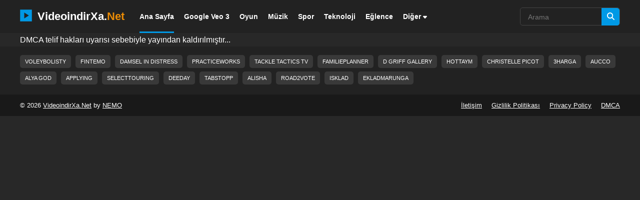

--- FILE ---
content_type: text/html; charset=UTF-8
request_url: https://videoindirxa.net/movie/18/burak+bulut+ayriliklar+gecesi.html
body_size: 4149
content:
<!DOCTYPE html>
<html>
<head>
	<!-- Google tag (gtag.js) -->
    <script async src="https://www.googletagmanager.com/gtag/js?id=G-21PLDB34XB"></script>
    <script>
    	window.dataLayer = window.dataLayer || [];
    	function gtag(){dataLayer.push(arguments);}
    	gtag('js', new Date());

    	gtag('config', 'G-21PLDB34XB');
    </script>
	<meta charset="UTF-8">
	<meta name="viewport" content="width=device-width, initial-scale=1.0">
	<title>Burak Bulut Ayriliklar Gecesi video mp4 3gp mp3 indir</title>
	<meta name="description" content="Burak Bulut Ayriliklar Gecesi.">
	<meta name="googlebot" content="noindex,nofollow">
	<meta name="robots" content="noindex,nofollow">
		<meta name="distribution" content="global">
	<meta name="google-site-verification" content="MmWl18kFtwgDOKnQBZ1qSWcNwblTNc9-h9xClvaaUGQ" />
	<meta property='og:locale' content='tr_TR' />
	<link rel="canonical" href="https://videoindirxa.net/movie/18/burak+bulut+ayriliklar+gecesi.html " />
	<link rel="shortcut icon" href="https://videoindirxa.net/favicon.ico" />
	<link rel="stylesheet" id="style-css" href="https://videoindirxa.net/css/style.css?ver=3633535" type="text/css" media="all" />
	<link rel="stylesheet" id="style-dark-css" href="https://videoindirxa.net/css/dark.css?ver=3633535" type="text/css" media="all" />
	<link rel="stylesheet" id="responsive-style-css" href="https://videoindirxa.net/css/responsive.css?ver=3633535" type="text/css" media="all" />
</head>

<body class="home blog wp-embed-responsive hfeed">
	<div id="page" class="site">
		<header id="masthead" class="site-header clear">
			<div class="site-start clear">
				<div class="container">

					<div class="site-branding">
						<div class="site-title">
							<a href="https://videoindirxa.net"><svg id="site-logo" height="1.5em" viewBox="-2.4 -2.4 28.80 28.80" xmlns="http://www.w3.org/2000/svg"><g id="SVGRepo_bgCarrier" stroke-width="0" /><g id="SVGRepo_tracerCarrier" stroke-linecap="round" stroke-linejoin="round" /><g id="SVGRepo_iconCarrier"><path fill-rule="evenodd" clip-rule="evenodd" d="M2 2H22V22H2V2ZM9 17L16.8571 12L9 7V17Z" fill="#0099e5" /></g></svg> VideoindirXa.<span class="color">Net</span></a>
						</div>
					</div>

					<div class="headers-search">
						<form id="searchform" method="get" action="https://videoindirxa.net">
							<input type="search" name="q" class="searchs-input"  placeholder="Arama" autocomplete="off">
							<button type="submit" class="searchs-submit">
								<svg xmlns="http://www.w3.org/2000/svg" height="1em" viewBox="0 0 512 512"><path d="M416 208c0 45.9-14.9 88.3-40 122.7L502.6 457.4c12.5 12.5 12.5 32.8 0 45.3s-32.8 12.5-45.3 0L330.7 376c-34.4 25.2-76.8 40-122.7 40C93.1 416 0 322.9 0 208S93.1 0 208 0S416 93.1 416 208zM208 352a144 144 0 1 0 0-288 144 144 0 1 0 0 288z" fill="#ffffff" /></svg>
							</button>
						</form>
					</div>

					<nav id="primary-nav" class="primary-navigation">
						<div class="menu-primary-menu-container">
							<ul id="primary-menu" class="sf-menu">
								<li id="menu-item-1" class="menu-item menu-item-type-custom menu-item-object-custom current-menu-item current_page_item menu-item-home menu-item-1">
									<a href="https://videoindirxa.net" aria-current="page">Ana Sayfa</a>
								</li>
								<li id="menu-item-6" class="menu-item menu-item-type-taxonomy menu-item-object-category menu-item-7">
									<a href="https://videoindirxa.net/category/google+veo3">Google Veo 3</a>
								</li>
								<li id="menu-item-2" class="menu-item menu-item-type-taxonomy menu-item-object-category menu-item-2">
									<a href="https://videoindirxa.net/category/oyun">Oyun</a>
								</li>
								<li id="menu-item-2" class="menu-item menu-item-type-taxonomy menu-item-object-category menu-item-3">
									<a href="https://videoindirxa.net/category/muzik">Müzik</a>
								</li>
								<li id="menu-item-4" class="menu-item menu-item-type-taxonomy menu-item-object-category menu-item-4">
									<a href="https://videoindirxa.net/category/spor">Spor</a>
								</li>
								<li id="menu-item-3" class="menu-item menu-item-type-taxonomy menu-item-object-category menu-item-5">
									<a href="https://videoindirxa.net/category/teknoloji">Teknoloji</a>
								</li>
								<li id="menu-item-5" class="menu-item menu-item-type-taxonomy menu-item-object-category menu-item-6">
									<a href="https://videoindirxa.net/category/eglence">Eğlence</a>
								</li>
								<li id="menu-item-7" class="menu-item menu-item-type-post_type menu-item-object-page menu-item-has-children menu-item-8">
									<a href="#">Diğer <svg xmlns="http://www.w3.org/2000/svg" height="1em" viewBox="0 0 320 512"><path d="M182.6 470.6c-12.5 12.5-32.8 12.5-45.3 0l-128-128c-9.2-9.2-11.9-22.9-6.9-34.9s16.6-19.8 29.6-19.8H288c12.9 0 24.6 7.8 29.6 19.8s2.2 25.7-6.9 34.9l-128 128z" fill="#ffffff" /></svg></a>
									<ul class="sub-menu">
										<li id="menu-item-8" class="menu-item menu-item-type-post_type menu-item-object-page menu-item-9">
											<a href="https://videoindirxa.net/category/seyahat">Seyahat</a>
										</li>
										<li id="menu-item-9" class="menu-item menu-item-type-post_type menu-item-object-page menu-item-10">
											<a href="https://videoindirxa.net/category/komedi">Komedi</a>
										</li>
										<li id="menu-item-10" class="menu-item menu-item-type-custom menu-item-object-custom menu-item-11">
											<a href="https://videoindirxa.net/category/nasil+yapilir">Nasıl Yapılır</a>
										</li>
										<li id="menu-item-11" class="menu-item menu-item-type-post_type menu-item-object-post menu-item-12">
											<a href="https://videoindirxa.net/category/egitim">Eğitim</a>
										</li>
										<li id="menu-item-12" class="menu-item menu-item-type-post_type menu-item-object-post menu-item-13">
											<a href="https://videoindirxa.net/category/moda+guzellik">Moda ve Güzellik</a>
										</li>
										<li id="menu-item-13" class="menu-item menu-item-type-post_type menu-item-object-post menu-item-14">
											<a href="https://videoindirxa.net/category/yemek+mutfak">Yemek ve Mutfak</a>
										</li>
										<li id="menu-item-15" class="menu-item menu-item-type-post_type menu-item-object-post menu-item-15">
											<a href="https://videoindirxa.net/category/film+dizi">Film ve Dizi</a>
										</li>
										<li id="menu-item-17" class="menu-item menu-item-type-post_type menu-item-object-post menu-item-16">
											<a href="https://videoindirxa.net/category/sanat+el+isi">Sanat ve El İşi</a>
										</li>
										<li id="menu-item-18" class="menu-item menu-item-type-post_type menu-item-object-post menu-item-17">
											<a href="https://videoindirxa.net/category/tarih+kultur">Tarih ve Kültür</a>
										</li>
									</ul>
								</li>
							</ul>
						</div>
					</nav>

					<div class="header-toggles">
						<button class="toggle nav-toggle mobile-nav-toggle" data-toggle-target=".menu-modal"
							data-toggle-body-class="showing-menu-modal" aria-expanded="false"
							data-set-focus=".close-nav-toggle">
							<span class="toggle-inner">
								<span class="toggle-icon">
									<svg class="svg-icon" aria-hidden="true" role="img" focusable="false" xmlns="http://www.w3.org/2000/svg" width="26" height="7" viewBox="0 0 26 7"><path fill-rule="evenodd" d="M332.5,45 C330.567003,45 329,43.4329966 329,41.5 C329,39.5670034 330.567003,38 332.5,38 C334.432997,38 336,39.5670034 336,41.5 C336,43.4329966 334.432997,45 332.5,45 Z M342,45 C340.067003,45 338.5,43.4329966 338.5,41.5 C338.5,39.5670034 340.067003,38 342,38 C343.932997,38 345.5,39.5670034 345.5,41.5 C345.5,43.4329966 343.932997,45 342,45 Z M351.5,45 C349.567003,45 348,43.4329966 348,41.5 C348,39.5670034 349.567003,38 351.5,38 C353.432997,38 355,39.5670034 355,41.5 C355,43.4329966 353.432997,45 351.5,45 Z" transform="translate(-329 -38)" /></svg>
								</span>
								<span class="toggle-text">Menü</span>
							</span>
						</button>
					</div>

					<div class="header-search">
						<form id="searchform" method="get" action="https://videoindirxa.net">
							<input type="search" name="q" class="search-input" placeholder="Arama" autocomplete="off">
							<button type="submit" class="search-submit" aria-label="Arama">
								<svg xmlns="http://www.w3.org/2000/svg" height="1em" viewBox="0 0 512 512"><path d="M416 208c0 45.9-14.9 88.3-40 122.7L502.6 457.4c12.5 12.5 12.5 32.8 0 45.3s-32.8 12.5-45.3 0L330.7 376c-34.4 25.2-76.8 40-122.7 40C93.1 416 0 322.9 0 208S93.1 0 208 0S416 93.1 416 208zM208 352a144 144 0 1 0 0-288 144 144 0 1 0 0 288z" fill="#ffffff" /></svg>
							</button>
						</form>
					</div>

				</div>
			</div>
		</header>

		<div class="menu-modal cover-modal header-footer-group" data-modal-target-string=".menu-modal">
			<div class="menu-modal-inner modal-inner">
				<div class="menu-wrapper section-inner">
					<div class="menu-top">
						<button class="toggle close-nav-toggle fill-children-current-color" data-toggle-target=".menu-modal" data-toggle-body-class="showing-menu-modal" aria-expanded="false" data-set-focus=".menu-modal">
							<span class="toggle-text">Menüyü Kapat</span>
							<svg class="svg-icon" aria-hidden="true" role="img" focusable="false" xmlns="http://www.w3.org/2000/svg" width="16" height="16" viewBox="0 0 16 16"><polygon fill fill-rule="evenodd" points="6.852 7.649 .399 1.195 1.445 .149 7.899 6.602 14.352 .149 15.399 1.195 8.945 7.649 15.399 14.102 14.352 15.149 7.899 8.695 1.445 15.149 .399 14.102" /></svg>
						</button>
						<nav class="mobile-menu" aria-label="Mobile" role="navigation">
							<ul class="modal-menu reset-list-style">
								<li class="menu-item menu-item-type-custom menu-item-object-custom current-menu-item current_page_item menu-item-home menu-item-1">
									<div class="ancestor-wrapper">
										<a href="https://videoindirxa.net" aria-current="page">Ana Sayfa</a>
									</div>
								</li>
								<li class="menu-item menu-item-type-taxonomy menu-item-object-category menu-item-2">
									<div class="ancestor-wrapper">
										<a href="https://videoindirxa.net/category/google+veo3">Google Veo 3</a>
									</div>
								</li>
								<li class="menu-item menu-item-type-taxonomy menu-item-object-category menu-item-2">
									<div class="ancestor-wrapper">
										<a href="https://videoindirxa.net/category/oyun">Oyun</a>
									</div>
								</li>
								<li class="menu-item menu-item-type-taxonomy menu-item-object-category menu-item-3">
									<div class="ancestor-wrapper">
										<a href="https://videoindirxa.net/category/muzik">Müzik</a>
									</div>
								</li>
								<li class="menu-item menu-item-type-taxonomy menu-item-object-category menu-item-4">
									<div class="ancestor-wrapper">
										<a href="https://videoindirxa.net/category/spor">Spor</a>
									</div>
								</li>
								<li class="menu-item menu-item-type-taxonomy menu-item-object-category menu-item-5">
									<div class="ancestor-wrapper">
										<a href="https://videoindirxa.net/category/teknoloji">Teknoloji</a>
									</div>
								</li>
								<li class="menu-item menu-item-type-taxonomy menu-item-object-category menu-item-6">
									<div class="ancestor-wrapper">
										<a href="https://videoindirxa.net/category/eglence">Eğlence</a>
									</div>
								</li>
								<li
									class="menu-item menu-item-type-post_type menu-item-object-page menu-item-has-children menu-item-8">
									<div class="ancestor-wrapper">
										<a href="#">Diğer</a>
										<button class="toggle sub-menu-toggle fill-children-current-color" data-toggle-target=".menu-modal .menu-item-294 > .sub-menu" data-toggle-type="slidetoggle" data-toggle-duration="250" aria-expanded="false">
											<span class="screen-reader-text">Alt menüyü göster</span>
											<svg class="svg-icon" aria-hidden="true" role="img" focusable="false" xmlns="http://www.w3.org/2000/svg" width="20" height="12" viewBox="0 0 20 12"><polygon fill fill-rule="evenodd" points="1319.899 365.778 1327.678 358 1329.799 360.121 1319.899 370.021 1310 360.121 1312.121 358" transform="translate(-1310 -358)" /></svg>
										</button>
									</div>
									<ul class="sub-menu">
										<li class="menu-item menu-item-type-post_type menu-item-object-page menu-item-9">
											<div class="ancestor-wrapper">
												<a href="https://videoindirxa.net/category/seyahat">Seyahat</a>
											</div>
										</li>
										<li class="menu-item menu-item-type-post_type menu-item-object-page menu-item-10">
											<div class="ancestor-wrapper">
												<a href="https://videoindirxa.net/category/komedi">Komedi</a>
											</div>
										</li>
										<li class="menu-item menu-item-type-custom menu-item-object-custom menu-item-11">
											<div class="ancestor-wrapper">
												<a href="https://videoindirxa.net/category/nasil+yapilir">Nasıl Yapılır</a>
											</div>
										</li>
										<li class="menu-item menu-item-type-post_type menu-item-object-post menu-item-12">
											<div class="ancestor-wrapper">
												<a href="https://videoindirxa.net/category/egitim">Eğitim</a>
											</div>
										</li>
										<li class="menu-item menu-item-type-post_type menu-item-object-post menu-item-13">
											<div class="ancestor-wrapper">
												<a href="https://videoindirxa.net/category/moda+guzellik">Moda ve Güzellik</a>
											</div>
										</li>
										<li class="menu-item menu-item-type-post_type menu-item-object-post menu-item-14">
											<div class="ancestor-wrapper">
												<a href="https://videoindirxa.net/category/yemek+mutfak">Yemek ve Mutfak</a>
											</div>
										</li>
										<li class="menu-item menu-item-type-post_type menu-item-object-post menu-item-15">
											<div class="ancestor-wrapper">
												<a href="https://videoindirxa.net/category/film+dizi">Film ve Dizi</a>
											</div>
										</li>
										<li class="menu-item menu-item-type-post_type menu-item-object-post menu-item-16">
											<div class="ancestor-wrapper">
												<a href="https://videoindirxa.net/category/sanat+el+isi">Sanat ve El İşi</a>
											</div>
										</li>
										<li class="menu-item menu-item-type-post_type menu-item-object-post menu-item-17">
											<div class="ancestor-wrapper">
												<a href="https://videoindirxa.net/category/tarih+kultur">Tarih ve Kültür</a>
											</div>
										</li>
									</ul>
								</li>
							</ul>
						</nav>
					</div>
				</div>
			</div>
		</div><div class="container"><div class="col-md-12"><div class="row"><div class="text-center">DMCA telif hakları uyarısı sebebiyle yayından kaldırılmıştır...</div></div></div></div><footer id="colophon" class="site-footer">
    <div class="footer-columns clear" bis_skin_checked="1">
        <div class="container clear" bis_skin_checked="1">
            <span class="entry-tags">
                <span class="tag-links"><a href="https://videoindirxa.net/?q=voleybolisty" rel="tag">voleybolisty</a>
<a href="https://videoindirxa.net/?q=fintemo" rel="tag">fintemo</a>
<a href="https://videoindirxa.net/?q=damsel+in+distress" rel="tag">damsel in distress</a>
<a href="https://videoindirxa.net/?q=practiceworks" rel="tag">practiceworks</a>
<a href="https://videoindirxa.net/?q=tackle+tactics+tv" rel="tag">tackle tactics tv</a>
<a href="https://videoindirxa.net/?q=familieplanner" rel="tag">familieplanner</a>
<a href="https://videoindirxa.net/?q=d+griff+gallery+mostly+landscape+photography" rel="tag">d griff gallery</a>
<a href="https://videoindirxa.net/?q=hottaym" rel="tag">hottaym</a>
<a href="https://videoindirxa.net/?q=christelle+picot+video+amants+du+divan" rel="tag">christelle picot</a>
<a href="https://videoindirxa.net/?q=3harga" rel="tag">3harga</a>
<a href="https://videoindirxa.net/?q=aucco" rel="tag">aucco</a>
<a href="https://videoindirxa.net/?q=alya+god" rel="tag">alya god</a>
<a href="https://videoindirxa.net/?q=applying+microcontroller+solutions" rel="tag">applying</a>
<a href="https://videoindirxa.net/?q=selecttouring" rel="tag">selecttouring</a>
<a href="https://videoindirxa.net/?q=deeday" rel="tag">deeday</a>
<a href="https://videoindirxa.net/?q=tabstopp" rel="tag">tabstopp</a>
<a href="https://videoindirxa.net/?q=alisha" rel="tag">alisha</a>
<a href="https://videoindirxa.net/?q=road2vote" rel="tag">road2vote</a>
<a href="https://videoindirxa.net/?q=isklad" rel="tag">isklad</a>
<a href="https://videoindirxa.net/?q=ekladmarunga" rel="tag">ekladmarunga</a></span>            </span>
        </div>
    </div>
</footer>

<div id="site-bottom" class="clear">
    <div class="container">

        <div class="site-info">
            &copy; 2026 <a href="https://videoindirxa.net">VideoindirXa.Net</a> by <a href="/">NEMO</a>
        </div>

        <div class="menu-primary-menu-container">
            <ul id="footer-menu" class="footer-nav">
                <li class="menu-item menu-item-type-taxonomy menu-item-object-category menu-item-1"><a href="https://videoindirxa.net/iletisim">İletişim</a></li>
                <li class="menu-item menu-item-type-taxonomy menu-item-object-category menu-item-2"><a href="https://videoindirxa.net/gizlilik-politikasi">Gizlilik Politikası</a></li>
                <li class="menu-item menu-item-type-taxonomy menu-item-object-category menu-item-3"><a href="https://videoindirxa.net/privacy-policy">Privacy Policy</a></li>
                <li class="menu-item menu-item-type-taxonomy menu-item-object-category menu-item-4"><a href="https://videoindirxa.net/dmca">DMCA</a></li>
            </ul>
        </div>

    </div>
</div>

<!-- Yandex.Metrika counter -->
<script type="text/javascript">
    (function(m,e,t,r,i,k,a){
        m[i]=m[i]||function(){(m[i].a=m[i].a||[]).push(arguments)};
        m[i].l=1*new Date();
        for (var j = 0; j < document.scripts.length; j++) {if (document.scripts[j].src === r) { return; }}
        k=e.createElement(t),a=e.getElementsByTagName(t)[0],k.async=1,k.src=r,a.parentNode.insertBefore(k,a)
    })(window, document,'script','https://mc.yandex.ru/metrika/tag.js', 'ym');

    ym(96791543, 'init', {webvisor:true, clickmap:true, accurateTrackBounce:true, trackLinks:true});
</script>
<noscript><div><img src="https://mc.yandex.ru/watch/96791543" style="position:absolute; left:-9999px;" alt="" /></div></noscript>
<!-- /Yandex.Metrika counter -->
 
</div>
<script type="text/javascript" src="https://videoindirxa.net/css/js/index.js" id="index-js"></script>

</body>
</html>

--- FILE ---
content_type: text/css
request_url: https://videoindirxa.net/css/responsive.css?ver=3633535
body_size: 1397
content:
/* Responsive CSS Style */
@media only screen and (min-width: 959px) and (max-width: 1119px) {
  .container {
    width: 98%; }

  #primary-menu li a {
    font-size: 13px; }

  #featured-content .featured-small {
    margin-bottom: 14px; }

  #primary {
    width: 70%; }

  .sidebar {
    width: 28%; } }
/* Smaller than standard 960 (devices and browsers) */
@media only screen and (max-width: 959px) {
  .header-toggles {
    display: block; }

  .site-content:before {
    display: none;
    content: none; }

  .site-header {
    position: relative; }
    .site-header  {
      margin-right: 6px; }

  .site-start {
    position: relative; }

  .search-icon {
    display: block; }

      .header-search {
    /*display: none;*/
    float: left;
    height: 40px;
    width: 96%;
    top: 0;
    left: 2%;
    padding: 0;
    margin-left: 0;
    position: relative;
    margin-bottom: 20px; }

    .header-search .search-input {
      width: 100%;
      height: 40px;
      line-height: 50px; }

    .header-search .search-submit {
      height: 38px;
      border-left: none;
      right: 0;
       }


  #page {
    width: 100%; }

  .container {
    width: 96%; }

  #primary,
  #secondary {
    width: 100%;
    margin-left: auto;
    margin-right: auto; }

  .site-footer {
    width: 100%; }

  #primary-bar,
  #secondary-nav {
    display: none; }

  .site-branding {
    padding-left: 1%; }
    .site-branding #logo {
      margin: 0; }
    .site-branding img {
      width: auto; }
    .site-branding .site-title {
      font-size: 1.2em; }

  #primary-nav {
    display: none; }

  #primary {
    float: none; }

  #secondary {
    float: none;
    margin-top: 20px; }

  .sidebar .widget_ad,
  .site-footer .widget_ad {
    text-align: center; }

  #site-bottom {
    text-align: center; }
    #site-bottom .site-info {
      float: none;
      margin-bottom: 5px; }
    #site-bottom .footer-nav {
      float: none; }
      #site-bottom .footer-nav ul li {
        padding: 0 5px; }

  #back-top a span {
    bottom: 10px; }

  .archive .breadcrumbs .breadcrumbs-nav,
  .search .breadcrumbs .breadcrumbs-nav {
    display: none; }

  .breadcrumbs .breadcrumbs-nav {
    margin-bottom: 12px; } }
/* Tablet Portrait size to standard 960 (devices and browsers) */
@media only screen and (min-width: 768px) and (max-width: 959px) {
  .home .site-content {
    margin-top: 12px; }

  .site-content {
    margin-top: 12px;
    margin-bottom: 12px; }

  #featured-content .featured-large .entry-title a {
    font-size: 1.2em; }
  #featured-content .featured-small {
    margin-bottom: 11px; }
    #featured-content .featured-small .entry-header {
      padding: 10px 10px 8px 10px; }
    #featured-content .featured-small .entry-title {
      font-size: 0.85em;
      font-weight: normal; } }
/* All Mobile Sizes (devices and browser) */
@media only screen and (max-width: 767px) {
  .top-menu {
    display: none; }

  .site-branding img {
    max-height: 50px;
    width: auto; }
  .site-branding .site-title {
    margin: 0; }
  .site-branding .site-description {
    display: none; }

  .mobile-menu-icon {
    right: 50px; }

  .content-block {
    margin-bottom: 10px; }

    .download-button{
      font-size: 12px;
      padding: 10px 0 10px 0;
    }

    .hrb {
      border-bottom: 1px solid #e9e9e9;
      margin-bottom: 5px;
      padding-bottom: 8px;
  }

  .sidebar {
    margin-top: 20px; }

  #recent-content .widget_media_image,
  #recent-content .widget_custom_html {
    margin-bottom: 15px; }

  .content-block .section-heading .taxonomy-description,
  .breadcrumbs .taxonomy-description {
    display: none; }

  .single .entry-header .entry-meta {
    float: none; }

  .error-404 .page-content .search-form input.search-field,
  .search-no-results .page-content .search-form input.search-field {
    width: 170px; }

  #site-bottom .footer-nav li {
    border-right: none;
    margin: 0 5px;
    padding: 0; } }
/* Mobile Landscape Size to Tablet Portrait (devices and browsers) */
@media only screen and (min-width: 480px) and (max-width: 767px) {
  .home .site-content {
    margin-top: 12px; }

  .site-content {
    margin-top: 12px;
    margin-bottom: 12px; }

  #featured-content .featured-large {
    float: none;
    width: 100%; }
    #featured-content .featured-large .entry-title a {
      font-size: 1.4em; }
  #featured-content .featured-right {
    float: none;
    width: 100%;
    margin-left: 0; }
  #featured-content .featured-small {
    width: 49%;
    margin-left: 0;
    margin-right: 2%; }
  #featured-content .hentry {
    margin-bottom: 15px; }
  #featured-content .entry-title {
    -webkit-line-clamp: 3; }

  .content-loop .entry-title,
  .content-block-1 .hentry .entry-title {
    font-size: 1.05em; }

  .content-list .thumbnail-link {
    width: 80px;
    margin: 0 15px 15px 0; }
  .content-list .entry-title {
    font-size: 1.2em;
    overflow: hidden;
    display: -webkit-box;
    -webkit-box-orient: vertical;
    -webkit-line-clamp: 2; }

  .single h1.entry-title {
    font-size: 26px; } }
/* Mobile Portrait Size to Mobile Landscape Size (devices and browsers) */
@media only screen and (max-width: 479px) {
  .home .site-content {
    margin-top: 10px; }

  .site-content {
    margin-top: 10px;
    margin-bottom: 10px; }

  #featured-content .featured-large {
    float: none;
    width: 100%; }
    #featured-content .featured-large .entry-title a {
      font-size: 1.2em; }
  #featured-content .featured-right {
    float: none;
    width: 100%;
    margin-left: 0; }
  #featured-content .featured-small {
    width: 49%;
    margin-left: 0;
    margin-right: 2%; }
    #featured-content .featured-small .entry-header {
      padding: 0 10px 8px 10px; }
    #featured-content .featured-small .entry-title {
      font-size: 0.85em;
      font-weight: normal; }
  #featured-content .hentry {
    margin-bottom: 8px; }

  .content-loop .entry-title,
  .content-block-1 .hentry .entry-title {
    font-size: 1em; }

  .content-loop .hentry,
  .content-block-1 .hentry {
    margin-bottom: 20px; }

  .breadcrumbs h1 {
    font-size: 1.2em; }

  .archive .breadcrumbs,
  .search .breadcrumbs {
    margin-top: 5px; }

  .breadcrumbs .breadcrumbs-nav {
    margin-bottom: 10px; }

  .single #primary .entry-header {
    margin-bottom: 15px; }
    .single #primary .entry-header .entry-author {
      display: none; }
    .single #primary .entry-header h1.entry-title {
      font-size: 1.1em; }
    .single #primary .entry-header .entry-meta .entry-comment,
    .single #primary .entry-header .entry-meta .sep {
      display: none; }
  .single .has-embed .entry-header {
    margin-top: -5px; }

  .page-content p,
  .entry-content p {
    margin-bottom: 20px; }

  .page-title,
  .single h1.entry-title,
  .page h1.entry-title {
    font-size: 1.2em; }
 }
